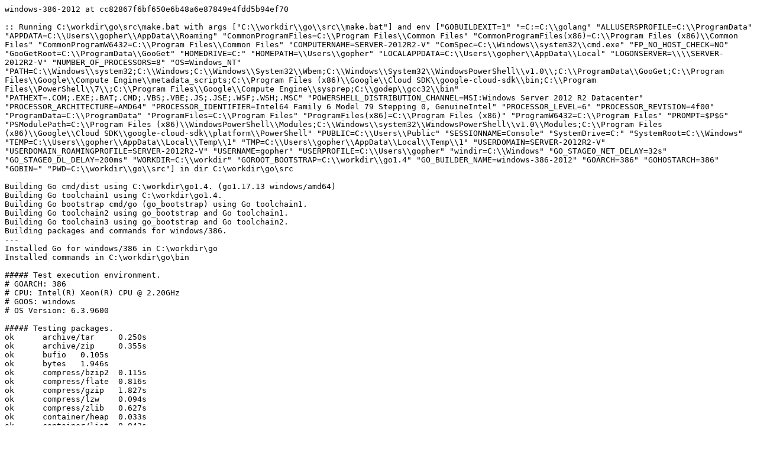

--- FILE ---
content_type: text/plain; charset=utf-8
request_url: https://build.golang.org/log/46defa069450c0d899d71628f0a6b07e905bfb50
body_size: 3637
content:
windows-386-2012 at cc82867f6bf650e6b48a6e87849e4fdd5b94ef70

:: Running C:\workdir\go\src\make.bat with args ["C:\\workdir\\go\\src\\make.bat"] and env ["GOBUILDEXIT=1" "=C:=C:\\golang" "ALLUSERSPROFILE=C:\\ProgramData" "APPDATA=C:\\Users\\gopher\\AppData\\Roaming" "CommonProgramFiles=C:\\Program Files\\Common Files" "CommonProgramFiles(x86)=C:\\Program Files (x86)\\Common Files" "CommonProgramW6432=C:\\Program Files\\Common Files" "COMPUTERNAME=SERVER-2012R2-V" "ComSpec=C:\\Windows\\system32\\cmd.exe" "FP_NO_HOST_CHECK=NO" "GooGetRoot=C:\\ProgramData\\GooGet" "HOMEDRIVE=C:" "HOMEPATH=\\Users\\gopher" "LOCALAPPDATA=C:\\Users\\gopher\\AppData\\Local" "LOGONSERVER=\\\\SERVER-2012R2-V" "NUMBER_OF_PROCESSORS=8" "OS=Windows_NT" "PATH=C:\\Windows\\system32;C:\\Windows;C:\\Windows\\System32\\Wbem;C:\\Windows\\System32\\WindowsPowerShell\\v1.0\\;C:\\ProgramData\\GooGet;C:\\Program Files\\Google\\Compute Engine\\metadata_scripts;C:\\Program Files (x86)\\Google\\Cloud SDK\\google-cloud-sdk\\bin;C:\\Program Files\\PowerShell\\7\\;C:\\Program Files\\Google\\Compute Engine\\sysprep;C:\\godep\\gcc32\\bin" "PATHEXT=.COM;.EXE;.BAT;.CMD;.VBS;.VBE;.JS;.JSE;.WSF;.WSH;.MSC" "POWERSHELL_DISTRIBUTION_CHANNEL=MSI:Windows Server 2012 R2 Datacenter" "PROCESSOR_ARCHITECTURE=AMD64" "PROCESSOR_IDENTIFIER=Intel64 Family 6 Model 79 Stepping 0, GenuineIntel" "PROCESSOR_LEVEL=6" "PROCESSOR_REVISION=4f00" "ProgramData=C:\\ProgramData" "ProgramFiles=C:\\Program Files" "ProgramFiles(x86)=C:\\Program Files (x86)" "ProgramW6432=C:\\Program Files" "PROMPT=$P$G" "PSModulePath=C:\\Program Files (x86)\\WindowsPowerShell\\Modules;C:\\Windows\\system32\\WindowsPowerShell\\v1.0\\Modules;C:\\Program Files (x86)\\Google\\Cloud SDK\\google-cloud-sdk\\platform\\PowerShell" "PUBLIC=C:\\Users\\Public" "SESSIONNAME=Console" "SystemDrive=C:" "SystemRoot=C:\\Windows" "TEMP=C:\\Users\\gopher\\AppData\\Local\\Temp\\1" "TMP=C:\\Users\\gopher\\AppData\\Local\\Temp\\1" "USERDOMAIN=SERVER-2012R2-V" "USERDOMAIN_ROAMINGPROFILE=SERVER-2012R2-V" "USERNAME=gopher" "USERPROFILE=C:\\Users\\gopher" "windir=C:\\Windows" "GO_STAGE0_NET_DELAY=32s" "GO_STAGE0_DL_DELAY=200ms" "WORKDIR=C:\\workdir" "GOROOT_BOOTSTRAP=C:\\workdir\\go1.4" "GO_BUILDER_NAME=windows-386-2012" "GOARCH=386" "GOHOSTARCH=386" "GOBIN=" "PWD=C:\\workdir\\go\\src"] in dir C:\workdir\go\src

Building Go cmd/dist using C:\workdir\go1.4. (go1.17.13 windows/amd64)
Building Go toolchain1 using C:\workdir\go1.4.
Building Go bootstrap cmd/go (go_bootstrap) using Go toolchain1.
Building Go toolchain2 using go_bootstrap and Go toolchain1.
Building Go toolchain3 using go_bootstrap and Go toolchain2.
Building packages and commands for windows/386.
---
Installed Go for windows/386 in C:\workdir\go
Installed commands in C:\workdir\go\bin

##### Test execution environment.
# GOARCH: 386
# CPU: Intel(R) Xeon(R) CPU @ 2.20GHz
# GOOS: windows
# OS Version: 6.3.9600

##### Testing packages.
ok  	archive/tar	0.250s
ok  	archive/zip	0.355s
ok  	bufio	0.105s
ok  	bytes	1.946s
ok  	compress/bzip2	0.115s
ok  	compress/flate	0.816s
ok  	compress/gzip	1.827s
ok  	compress/lzw	0.094s
ok  	compress/zlib	0.627s
ok  	container/heap	0.033s
ok  	container/list	0.042s
ok  	container/ring	0.042s
ok  	context	0.059s
ok  	crypto	0.028s
ok  	crypto/aes	0.080s
ok  	crypto/cipher	0.028s
ok  	crypto/des	0.051s
ok  	crypto/dsa	0.035s
ok  	crypto/ecdh	0.381s
ok  	crypto/ecdsa	0.295s
ok  	crypto/ed25519	0.474s
ok  	crypto/elliptic	0.099s
ok  	crypto/hmac	0.035s
ok  	crypto/internal/alias	0.028s
ok  	crypto/internal/bigmod	0.182s
ok  	crypto/internal/boring	0.030s
ok  	crypto/internal/boring/bcache	0.090s
ok  	crypto/internal/edwards25519	23.134s
ok  	crypto/internal/edwards25519/field	25.442s
ok  	crypto/internal/nistec	7.017s
ok  	crypto/internal/nistec/fiat	0.027s [no tests to run]
ok  	crypto/md5	0.037s
ok  	crypto/rand	0.047s
ok  	crypto/rc4	0.075s
ok  	crypto/rsa	0.437s
ok  	crypto/sha1	0.029s
ok  	crypto/sha256	0.032s
ok  	crypto/sha512	0.031s
ok  	crypto/subtle	0.121s
ok  	crypto/tls	1.808s
ok  	crypto/x509	3.990s
ok  	database/sql	0.312s
ok  	database/sql/driver	0.030s
ok  	debug/buildinfo	0.038s
ok  	debug/dwarf	0.059s
ok  	debug/elf	0.217s
ok  	debug/gosym	0.035s
ok  	debug/macho	0.031s
ok  	debug/pe	5.628s
ok  	debug/plan9obj	0.027s
ok  	embed	0.030s [no tests to run]
ok  	embed/internal/embedtest	0.026s
ok  	encoding/ascii85	0.038s
ok  	encoding/asn1	0.029s
ok  	encoding/base32	0.041s
ok  	encoding/base64	0.028s
ok  	encoding/binary	0.028s
ok  	encoding/csv	0.035s
ok  	encoding/gob	1.866s
ok  	encoding/hex	0.027s
ok  	encoding/json	0.270s
ok  	encoding/pem	0.711s
ok  	encoding/xml	0.073s
ok  	errors	0.030s
ok  	expvar	0.027s
ok  	flag	0.125s
ok  	fmt	0.111s
ok  	go/ast	0.036s
ok  	go/build	1.648s
ok  	go/build/constraint	0.039s
ok  	go/constant	0.030s
ok  	go/doc	0.068s
ok  	go/doc/comment	1.473s
ok  	go/format	0.037s
ok  	go/importer	0.700s
ok  	go/internal/gccgoimporter	0.043s
ok  	go/internal/gcimporter	2.499s
ok  	go/internal/srcimporter	13.582s
ok  	go/parser	0.251s
ok  	go/printer	0.182s
ok  	go/scanner	0.029s
ok  	go/token	0.038s
ok  	go/types	15.176s
ok  	hash	0.028s
ok  	hash/adler32	0.035s
ok  	hash/crc32	0.029s
ok  	hash/crc64	0.027s
ok  	hash/fnv	0.029s
ok  	hash/maphash	0.067s
ok  	html	0.035s
ok  	html/template	0.097s
ok  	image	0.087s
ok  	image/color	0.044s
ok  	image/draw	0.117s
ok  	image/gif	0.213s
ok  	image/jpeg	0.211s
ok  	image/png	0.396s
ok  	index/suffixarray	0.288s
ok  	internal/abi	5.604s
ok  	internal/buildcfg	0.030s
ok  	internal/coverage/cformat	0.029s
ok  	internal/coverage/cmerge	0.028s
ok  	internal/coverage/pods	0.033s
ok  	internal/coverage/slicereader	0.030s
ok  	internal/coverage/slicewriter	0.025s
ok  	internal/coverage/test	0.034s
ok  	internal/cpu	0.027s
ok  	internal/dag	0.027s
ok  	internal/diff	0.028s
ok  	internal/fmtsort	0.024s
ok  	internal/fuzz	0.031s
ok  	internal/godebug	0.025s
ok  	internal/intern	0.262s
ok  	internal/itoa	0.025s
ok  	internal/poll	0.214s
ok  	internal/profile	0.029s
ok  	internal/reflectlite	0.080s
ok  	internal/safefilepath	0.028s
ok  	internal/saferio	0.057s
ok  	internal/singleflight	0.046s
ok  	internal/syscall/windows	0.045s
ok  	internal/syscall/windows/registry	0.031s
ok  	internal/testenv	0.024s
ok  	internal/trace	0.069s
ok  	internal/types/errors	0.967s
ok  	internal/unsafeheader	0.028s
ok  	internal/xcoff	0.038s
ok  	io	0.067s
ok  	io/fs	0.507s
ok  	io/ioutil	0.033s
ok  	log	0.032s
ok  	math	0.033s
ok  	math/big	1.669s
ok  	math/bits	0.034s
ok  	math/cmplx	0.025s
ok  	math/rand	0.523s
ok  	mime	0.057s
ok  	mime/multipart	0.172s
ok  	mime/quotedprintable	0.047s
ok  	net	10.249s
ok  	net/http	10.526s
ok  	net/http/cgi	0.282s
ok  	net/http/cookiejar	0.035s
ok  	net/http/fcgi	0.134s
ok  	net/http/httptest	2.206s
ok  	net/http/httptrace	0.025s
ok  	net/http/httputil	0.613s
ok  	net/http/internal	0.026s
ok  	net/http/internal/ascii	0.027s
ok  	net/http/pprof	5.198s
ok  	net/internal/socktest	0.030s
ok  	net/mail	0.029s
ok  	net/netip	0.548s
ok  	net/rpc	0.061s
ok  	net/rpc/jsonrpc	0.031s
ok  	net/smtp	0.062s
ok  	net/textproto	0.029s
ok  	net/url	0.031s
ok  	os	0.467s
ok  	os/exec	0.248s
ok  	os/exec/internal/fdtest	0.025s
ok  	os/signal	1.604s
ok  	os/user	0.041s
ok  	path	0.027s
ok  	path/filepath	0.872s
ok  	plugin	0.043s
ok  	reflect	0.217s
ok  	regexp	0.555s
ok  	regexp/syntax	0.906s
ok  	runtime	53.891s
ok  	runtime/cgo	0.026s
ok  	runtime/coverage	0.026s
ok  	runtime/debug	0.059s
ok  	runtime/internal/atomic	0.080s
ok  	runtime/internal/math	0.026s
ok  	runtime/internal/sys	0.025s
ok  	runtime/metrics	0.028s
ok  	runtime/pprof	8.683s
ok  	runtime/trace	1.582s
ok  	sort	0.077s
ok  	strconv	0.388s
ok  	strings	1.464s
ok  	sync	0.509s
ok  	sync/atomic	0.397s
ok  	syscall	4.014s
ok  	testing	0.893s
ok  	testing/fstest	0.031s
ok  	testing/iotest	0.025s
ok  	testing/quick	0.061s
ok  	text/scanner	0.032s
ok  	text/tabwriter	0.027s
ok  	text/template	0.053s
ok  	text/template/parse	0.031s
ok  	time	1.953s
ok  	unicode	0.030s
ok  	unicode/utf16	0.025s
ok  	unicode/utf8	0.032s
ok  	cmd/addr2line	1.152s
ok  	cmd/api	15.842s
ok  	cmd/asm/internal/asm	0.527s
ok  	cmd/asm/internal/lex	0.025s
ok  	cmd/compile/internal/abt	0.030s
ok  	cmd/compile/internal/amd64	0.032s
ok  	cmd/compile/internal/base	0.027s
ok  	cmd/compile/internal/compare	0.030s
ok  	cmd/compile/internal/dwarfgen	0.495s
ok  	cmd/compile/internal/importer	2.449s
ok  	cmd/compile/internal/ir	0.026s
ok  	cmd/compile/internal/logopt	0.158s
ok  	cmd/compile/internal/noder	0.034s
ok  	cmd/compile/internal/reflectdata	0.042s [no tests to run]
ok  	cmd/compile/internal/ssa	1.276s
ok  	cmd/compile/internal/syntax	0.053s
ok  	cmd/compile/internal/test	19.713s
ok  	cmd/compile/internal/typecheck	0.644s
ok  	cmd/compile/internal/types	0.026s
ok  	cmd/compile/internal/types2	16.218s
ok  	cmd/covdata	0.025s
ok  	cmd/cover	2.228s
ok  	cmd/dist	0.028s
ok  	cmd/doc	0.145s
ok  	cmd/fix	3.262s
ok  	cmd/go	79.617s
ok  	cmd/go/internal/auth	0.025s
ok  	cmd/go/internal/cache	0.261s
ok  	cmd/go/internal/fsys	0.123s
ok  	cmd/go/internal/generate	0.036s
ok  	cmd/go/internal/get	0.036s
ok  	cmd/go/internal/imports	0.030s
ok  	cmd/go/internal/load	0.031s
ok  	cmd/go/internal/lockedfile	0.113s
ok  	cmd/go/internal/lockedfile/internal/filelock	0.068s
ok  	cmd/go/internal/modconv	0.031s
ok  	cmd/go/internal/modfetch	0.041s
ok  	cmd/go/internal/modfetch/codehost	0.037s
ok  	cmd/go/internal/modfetch/zip_sum_test	0.027s
ok  	cmd/go/internal/modindex	0.150s
ok  	cmd/go/internal/modload	0.036s
ok  	cmd/go/internal/mvs	0.034s
ok  	cmd/go/internal/par	0.059s
ok  	cmd/go/internal/str	0.024s
ok  	cmd/go/internal/test	0.041s
ok  	cmd/go/internal/vcs	0.035s
ok  	cmd/go/internal/vcweb	0.058s
ok  	cmd/go/internal/vcweb/vcstest	0.092s
ok  	cmd/go/internal/web	0.031s
ok  	cmd/go/internal/work	0.041s
ok  	cmd/gofmt	0.076s
ok  	cmd/internal/archive	2.266s
ok  	cmd/internal/buildid	0.254s
ok  	cmd/internal/dwarf	0.027s
ok  	cmd/internal/edit	0.025s
ok  	cmd/internal/goobj	0.026s
ok  	cmd/internal/moddeps	2.331s
ok  	cmd/internal/notsha256	0.036s
ok  	cmd/internal/obj	0.828s
ok  	cmd/internal/obj/ppc64	0.360s
ok  	cmd/internal/obj/riscv	0.111s
ok  	cmd/internal/obj/s390x	0.025s
ok  	cmd/internal/obj/x86	3.870s
ok  	cmd/internal/objabi	0.024s
ok  	cmd/internal/pkgpath	0.101s
ok  	cmd/internal/pkgpattern	0.024s
ok  	cmd/internal/quoted	0.026s
ok  	cmd/internal/src	0.025s
ok  	cmd/internal/test2json	0.165s
ok  	cmd/link	7.997s
ok  	cmd/link/internal/benchmark	0.028s
ok  	cmd/link/internal/ld	6.687s
ok  	cmd/link/internal/loader	0.037s
ok  	cmd/nm	1.885s
ok  	cmd/objdump	3.750s
ok  	cmd/pack	1.824s
ok  	cmd/pprof	1.887s
ok  	cmd/trace	0.416s
ok  	cmd/vet	10.386s

##### os/user with tag osusergo
ok  	os/user	0.038s

##### GOMAXPROCS=2 runtime -cpu=1,2,4 -quick
ok  	runtime	71.401s

##### moved GOROOT
ok  	fmt	0.115s

##### Testing without libgcc.
ok  	net	0.043s
ok  	os/user	0.033s

##### internal linking of -buildmode=pie
ok  	reflect	0.230s
ok  	os/user	0.032s

##### sync -cpu=10
ok  	sync	0.510s

##### ../misc/cgo/stdio
PASS

##### ../misc/cgo/life
PASS

##### ../misc/cgo/fortran
PASS

##### ../misc/cgo/test
ok  	misc/cgo/test	0.471s
ok  	misc/cgo/test	0.463s
ok  	misc/cgo/test	0.480s
ok  	misc/cgo/test	0.494s
ok  	misc/cgo/test	0.482s
ok  	misc/cgo/test	0.473s

##### ../misc/cgo/testgodefs
PASS

##### ../misc/cgo/testso
ok  	misc/cgo/testso	1.761s

##### ../misc/cgo/testsovar
ok  	misc/cgo/testsovar	1.883s

##### ../misc/cgo/testcarchive
PASS

##### ../misc/cgo/testcshared
PASS

##### ../test/bench/go1
ok  	test/bench/go1	0.037s [no tests to run]

##### ../test

##### ../misc/reboot
PASS

All tests passed.
